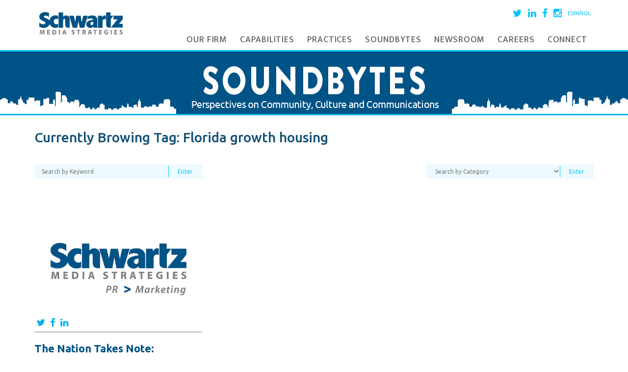

--- FILE ---
content_type: text/html; charset=UTF-8
request_url: https://www.schwartz-media.com/tag/florida-growth-housing/
body_size: 10688
content:
<!DOCTYPE html>
<html lang="en-US">
	<head>
		<meta charset="UTF-8">
		<meta name="viewport" content="width=device-width, initial-scale=1">
		
		<link rel="profile" href="http://gmpg.org/xfn/11">
		<link rel="pingback" href="https://www.schwartz-media.com/xmlrpc.php">


		<script src="https://ajax.googleapis.com/ajax/libs/jquery/1.11.3/jquery.min.js"></script>
		
		
		<meta name='robots' content='index, follow, max-image-preview:large, max-snippet:-1, max-video-preview:-1' />
	<style>img:is([sizes="auto" i], [sizes^="auto," i]) { contain-intrinsic-size: 3000px 1500px }</style>
	
	<!-- This site is optimized with the Yoast SEO plugin v26.7 - https://yoast.com/wordpress/plugins/seo/ -->
	<title>Florida growth housing Archives - Schwartz Media Strategies PR</title>
	<link rel="canonical" href="https://www.schwartz-media.com/tag/florida-growth-housing/" />
	<meta property="og:locale" content="en_US" />
	<meta property="og:type" content="article" />
	<meta property="og:title" content="Florida growth housing Archives - Schwartz Media Strategies PR" />
	<meta property="og:url" content="https://www.schwartz-media.com/tag/florida-growth-housing/" />
	<meta property="og:site_name" content="Schwartz Media Strategies PR" />
	<meta name="twitter:card" content="summary_large_image" />
	<script type="application/ld+json" class="yoast-schema-graph">{"@context":"https://schema.org","@graph":[{"@type":"CollectionPage","@id":"https://www.schwartz-media.com/tag/florida-growth-housing/","url":"https://www.schwartz-media.com/tag/florida-growth-housing/","name":"Florida growth housing Archives - Schwartz Media Strategies PR","isPartOf":{"@id":"https://www.schwartz-media.com/#website"},"breadcrumb":{"@id":"https://www.schwartz-media.com/tag/florida-growth-housing/#breadcrumb"},"inLanguage":"en-US"},{"@type":"BreadcrumbList","@id":"https://www.schwartz-media.com/tag/florida-growth-housing/#breadcrumb","itemListElement":[{"@type":"ListItem","position":1,"name":"Home","item":"https://www.schwartz-media.com/"},{"@type":"ListItem","position":2,"name":"Florida growth housing"}]},{"@type":"WebSite","@id":"https://www.schwartz-media.com/#website","url":"https://www.schwartz-media.com/","name":"Schwartz Media Strategies PR","description":"","potentialAction":[{"@type":"SearchAction","target":{"@type":"EntryPoint","urlTemplate":"https://www.schwartz-media.com/?s={search_term_string}"},"query-input":{"@type":"PropertyValueSpecification","valueRequired":true,"valueName":"search_term_string"}}],"inLanguage":"en-US"}]}</script>
	<!-- / Yoast SEO plugin. -->


<link rel='dns-prefetch' href='//www.schwartz-media.com' />
<link rel='dns-prefetch' href='//cdn.openshareweb.com' />
<link rel='dns-prefetch' href='//cdn.shareaholic.net' />
<link rel='dns-prefetch' href='//www.shareaholic.net' />
<link rel='dns-prefetch' href='//analytics.shareaholic.com' />
<link rel='dns-prefetch' href='//recs.shareaholic.com' />
<link rel='dns-prefetch' href='//partner.shareaholic.com' />
<link rel="alternate" type="application/rss+xml" title="Schwartz Media Strategies PR &raquo; Feed" href="https://www.schwartz-media.com/feed/" />
<link rel="alternate" type="application/rss+xml" title="Schwartz Media Strategies PR &raquo; Comments Feed" href="https://www.schwartz-media.com/comments/feed/" />
<link rel="alternate" type="application/rss+xml" title="Schwartz Media Strategies PR &raquo; Florida growth housing Tag Feed" href="https://www.schwartz-media.com/tag/florida-growth-housing/feed/" />
<!-- Shareaholic - https://www.shareaholic.com -->
<link rel='preload' href='//cdn.shareaholic.net/assets/pub/shareaholic.js' as='script'/>
<script data-no-minify='1' data-cfasync='false'>
_SHR_SETTINGS = {"endpoints":{"local_recs_url":"https:\/\/www.schwartz-media.com\/wp-admin\/admin-ajax.php?action=shareaholic_permalink_related","ajax_url":"https:\/\/www.schwartz-media.com\/wp-admin\/admin-ajax.php","share_counts_url":"https:\/\/www.schwartz-media.com\/wp-admin\/admin-ajax.php?action=shareaholic_share_counts_api"},"site_id":"481f7fa1026a555c3eca10c241a25302"};
</script>
<script data-no-minify='1' data-cfasync='false' src='//cdn.shareaholic.net/assets/pub/shareaholic.js' data-shr-siteid='481f7fa1026a555c3eca10c241a25302' async ></script>

<!-- Shareaholic Content Tags -->
<meta name='shareaholic:site_name' content='Schwartz Media Strategies PR' />
<meta name='shareaholic:language' content='en-US' />
<meta name='shareaholic:article_visibility' content='private' />
<meta name='shareaholic:site_id' content='481f7fa1026a555c3eca10c241a25302' />
<meta name='shareaholic:wp_version' content='9.7.13' />

<!-- Shareaholic Content Tags End -->
<link rel='stylesheet' id='sbi_styles-css' href='https://www.schwartz-media.com/wp-content/plugins/instagram-feed/css/sbi-styles.min.css?ver=6.10.0' type='text/css' media='all' />
<link rel='stylesheet' id='wp-block-library-css' href='https://www.schwartz-media.com/wp-includes/css/dist/block-library/style.min.css?ver=6.8.3' type='text/css' media='all' />
<style id='classic-theme-styles-inline-css' type='text/css'>
/*! This file is auto-generated */
.wp-block-button__link{color:#fff;background-color:#32373c;border-radius:9999px;box-shadow:none;text-decoration:none;padding:calc(.667em + 2px) calc(1.333em + 2px);font-size:1.125em}.wp-block-file__button{background:#32373c;color:#fff;text-decoration:none}
</style>
<link rel='stylesheet' id='wp-components-css' href='https://www.schwartz-media.com/wp-includes/css/dist/components/style.min.css?ver=6.8.3' type='text/css' media='all' />
<link rel='stylesheet' id='wp-preferences-css' href='https://www.schwartz-media.com/wp-includes/css/dist/preferences/style.min.css?ver=6.8.3' type='text/css' media='all' />
<link rel='stylesheet' id='wp-block-editor-css' href='https://www.schwartz-media.com/wp-includes/css/dist/block-editor/style.min.css?ver=6.8.3' type='text/css' media='all' />
<link rel='stylesheet' id='wp-reusable-blocks-css' href='https://www.schwartz-media.com/wp-includes/css/dist/reusable-blocks/style.min.css?ver=6.8.3' type='text/css' media='all' />
<link rel='stylesheet' id='wp-patterns-css' href='https://www.schwartz-media.com/wp-includes/css/dist/patterns/style.min.css?ver=6.8.3' type='text/css' media='all' />
<link rel='stylesheet' id='wp-editor-css' href='https://www.schwartz-media.com/wp-includes/css/dist/editor/style.min.css?ver=6.8.3' type='text/css' media='all' />
<link rel='stylesheet' id='wallsio-style-css-css' href='https://www.schwartz-media.com/wp-content/plugins/wallsio/block/dist/blocks.style.build.css?ver=3.0.14' type='text/css' media='all' />
<style id='global-styles-inline-css' type='text/css'>
:root{--wp--preset--aspect-ratio--square: 1;--wp--preset--aspect-ratio--4-3: 4/3;--wp--preset--aspect-ratio--3-4: 3/4;--wp--preset--aspect-ratio--3-2: 3/2;--wp--preset--aspect-ratio--2-3: 2/3;--wp--preset--aspect-ratio--16-9: 16/9;--wp--preset--aspect-ratio--9-16: 9/16;--wp--preset--color--black: #000000;--wp--preset--color--cyan-bluish-gray: #abb8c3;--wp--preset--color--white: #ffffff;--wp--preset--color--pale-pink: #f78da7;--wp--preset--color--vivid-red: #cf2e2e;--wp--preset--color--luminous-vivid-orange: #ff6900;--wp--preset--color--luminous-vivid-amber: #fcb900;--wp--preset--color--light-green-cyan: #7bdcb5;--wp--preset--color--vivid-green-cyan: #00d084;--wp--preset--color--pale-cyan-blue: #8ed1fc;--wp--preset--color--vivid-cyan-blue: #0693e3;--wp--preset--color--vivid-purple: #9b51e0;--wp--preset--gradient--vivid-cyan-blue-to-vivid-purple: linear-gradient(135deg,rgba(6,147,227,1) 0%,rgb(155,81,224) 100%);--wp--preset--gradient--light-green-cyan-to-vivid-green-cyan: linear-gradient(135deg,rgb(122,220,180) 0%,rgb(0,208,130) 100%);--wp--preset--gradient--luminous-vivid-amber-to-luminous-vivid-orange: linear-gradient(135deg,rgba(252,185,0,1) 0%,rgba(255,105,0,1) 100%);--wp--preset--gradient--luminous-vivid-orange-to-vivid-red: linear-gradient(135deg,rgba(255,105,0,1) 0%,rgb(207,46,46) 100%);--wp--preset--gradient--very-light-gray-to-cyan-bluish-gray: linear-gradient(135deg,rgb(238,238,238) 0%,rgb(169,184,195) 100%);--wp--preset--gradient--cool-to-warm-spectrum: linear-gradient(135deg,rgb(74,234,220) 0%,rgb(151,120,209) 20%,rgb(207,42,186) 40%,rgb(238,44,130) 60%,rgb(251,105,98) 80%,rgb(254,248,76) 100%);--wp--preset--gradient--blush-light-purple: linear-gradient(135deg,rgb(255,206,236) 0%,rgb(152,150,240) 100%);--wp--preset--gradient--blush-bordeaux: linear-gradient(135deg,rgb(254,205,165) 0%,rgb(254,45,45) 50%,rgb(107,0,62) 100%);--wp--preset--gradient--luminous-dusk: linear-gradient(135deg,rgb(255,203,112) 0%,rgb(199,81,192) 50%,rgb(65,88,208) 100%);--wp--preset--gradient--pale-ocean: linear-gradient(135deg,rgb(255,245,203) 0%,rgb(182,227,212) 50%,rgb(51,167,181) 100%);--wp--preset--gradient--electric-grass: linear-gradient(135deg,rgb(202,248,128) 0%,rgb(113,206,126) 100%);--wp--preset--gradient--midnight: linear-gradient(135deg,rgb(2,3,129) 0%,rgb(40,116,252) 100%);--wp--preset--font-size--small: 13px;--wp--preset--font-size--medium: 20px;--wp--preset--font-size--large: 36px;--wp--preset--font-size--x-large: 42px;--wp--preset--spacing--20: 0.44rem;--wp--preset--spacing--30: 0.67rem;--wp--preset--spacing--40: 1rem;--wp--preset--spacing--50: 1.5rem;--wp--preset--spacing--60: 2.25rem;--wp--preset--spacing--70: 3.38rem;--wp--preset--spacing--80: 5.06rem;--wp--preset--shadow--natural: 6px 6px 9px rgba(0, 0, 0, 0.2);--wp--preset--shadow--deep: 12px 12px 50px rgba(0, 0, 0, 0.4);--wp--preset--shadow--sharp: 6px 6px 0px rgba(0, 0, 0, 0.2);--wp--preset--shadow--outlined: 6px 6px 0px -3px rgba(255, 255, 255, 1), 6px 6px rgba(0, 0, 0, 1);--wp--preset--shadow--crisp: 6px 6px 0px rgba(0, 0, 0, 1);}:where(.is-layout-flex){gap: 0.5em;}:where(.is-layout-grid){gap: 0.5em;}body .is-layout-flex{display: flex;}.is-layout-flex{flex-wrap: wrap;align-items: center;}.is-layout-flex > :is(*, div){margin: 0;}body .is-layout-grid{display: grid;}.is-layout-grid > :is(*, div){margin: 0;}:where(.wp-block-columns.is-layout-flex){gap: 2em;}:where(.wp-block-columns.is-layout-grid){gap: 2em;}:where(.wp-block-post-template.is-layout-flex){gap: 1.25em;}:where(.wp-block-post-template.is-layout-grid){gap: 1.25em;}.has-black-color{color: var(--wp--preset--color--black) !important;}.has-cyan-bluish-gray-color{color: var(--wp--preset--color--cyan-bluish-gray) !important;}.has-white-color{color: var(--wp--preset--color--white) !important;}.has-pale-pink-color{color: var(--wp--preset--color--pale-pink) !important;}.has-vivid-red-color{color: var(--wp--preset--color--vivid-red) !important;}.has-luminous-vivid-orange-color{color: var(--wp--preset--color--luminous-vivid-orange) !important;}.has-luminous-vivid-amber-color{color: var(--wp--preset--color--luminous-vivid-amber) !important;}.has-light-green-cyan-color{color: var(--wp--preset--color--light-green-cyan) !important;}.has-vivid-green-cyan-color{color: var(--wp--preset--color--vivid-green-cyan) !important;}.has-pale-cyan-blue-color{color: var(--wp--preset--color--pale-cyan-blue) !important;}.has-vivid-cyan-blue-color{color: var(--wp--preset--color--vivid-cyan-blue) !important;}.has-vivid-purple-color{color: var(--wp--preset--color--vivid-purple) !important;}.has-black-background-color{background-color: var(--wp--preset--color--black) !important;}.has-cyan-bluish-gray-background-color{background-color: var(--wp--preset--color--cyan-bluish-gray) !important;}.has-white-background-color{background-color: var(--wp--preset--color--white) !important;}.has-pale-pink-background-color{background-color: var(--wp--preset--color--pale-pink) !important;}.has-vivid-red-background-color{background-color: var(--wp--preset--color--vivid-red) !important;}.has-luminous-vivid-orange-background-color{background-color: var(--wp--preset--color--luminous-vivid-orange) !important;}.has-luminous-vivid-amber-background-color{background-color: var(--wp--preset--color--luminous-vivid-amber) !important;}.has-light-green-cyan-background-color{background-color: var(--wp--preset--color--light-green-cyan) !important;}.has-vivid-green-cyan-background-color{background-color: var(--wp--preset--color--vivid-green-cyan) !important;}.has-pale-cyan-blue-background-color{background-color: var(--wp--preset--color--pale-cyan-blue) !important;}.has-vivid-cyan-blue-background-color{background-color: var(--wp--preset--color--vivid-cyan-blue) !important;}.has-vivid-purple-background-color{background-color: var(--wp--preset--color--vivid-purple) !important;}.has-black-border-color{border-color: var(--wp--preset--color--black) !important;}.has-cyan-bluish-gray-border-color{border-color: var(--wp--preset--color--cyan-bluish-gray) !important;}.has-white-border-color{border-color: var(--wp--preset--color--white) !important;}.has-pale-pink-border-color{border-color: var(--wp--preset--color--pale-pink) !important;}.has-vivid-red-border-color{border-color: var(--wp--preset--color--vivid-red) !important;}.has-luminous-vivid-orange-border-color{border-color: var(--wp--preset--color--luminous-vivid-orange) !important;}.has-luminous-vivid-amber-border-color{border-color: var(--wp--preset--color--luminous-vivid-amber) !important;}.has-light-green-cyan-border-color{border-color: var(--wp--preset--color--light-green-cyan) !important;}.has-vivid-green-cyan-border-color{border-color: var(--wp--preset--color--vivid-green-cyan) !important;}.has-pale-cyan-blue-border-color{border-color: var(--wp--preset--color--pale-cyan-blue) !important;}.has-vivid-cyan-blue-border-color{border-color: var(--wp--preset--color--vivid-cyan-blue) !important;}.has-vivid-purple-border-color{border-color: var(--wp--preset--color--vivid-purple) !important;}.has-vivid-cyan-blue-to-vivid-purple-gradient-background{background: var(--wp--preset--gradient--vivid-cyan-blue-to-vivid-purple) !important;}.has-light-green-cyan-to-vivid-green-cyan-gradient-background{background: var(--wp--preset--gradient--light-green-cyan-to-vivid-green-cyan) !important;}.has-luminous-vivid-amber-to-luminous-vivid-orange-gradient-background{background: var(--wp--preset--gradient--luminous-vivid-amber-to-luminous-vivid-orange) !important;}.has-luminous-vivid-orange-to-vivid-red-gradient-background{background: var(--wp--preset--gradient--luminous-vivid-orange-to-vivid-red) !important;}.has-very-light-gray-to-cyan-bluish-gray-gradient-background{background: var(--wp--preset--gradient--very-light-gray-to-cyan-bluish-gray) !important;}.has-cool-to-warm-spectrum-gradient-background{background: var(--wp--preset--gradient--cool-to-warm-spectrum) !important;}.has-blush-light-purple-gradient-background{background: var(--wp--preset--gradient--blush-light-purple) !important;}.has-blush-bordeaux-gradient-background{background: var(--wp--preset--gradient--blush-bordeaux) !important;}.has-luminous-dusk-gradient-background{background: var(--wp--preset--gradient--luminous-dusk) !important;}.has-pale-ocean-gradient-background{background: var(--wp--preset--gradient--pale-ocean) !important;}.has-electric-grass-gradient-background{background: var(--wp--preset--gradient--electric-grass) !important;}.has-midnight-gradient-background{background: var(--wp--preset--gradient--midnight) !important;}.has-small-font-size{font-size: var(--wp--preset--font-size--small) !important;}.has-medium-font-size{font-size: var(--wp--preset--font-size--medium) !important;}.has-large-font-size{font-size: var(--wp--preset--font-size--large) !important;}.has-x-large-font-size{font-size: var(--wp--preset--font-size--x-large) !important;}
:where(.wp-block-post-template.is-layout-flex){gap: 1.25em;}:where(.wp-block-post-template.is-layout-grid){gap: 1.25em;}
:where(.wp-block-columns.is-layout-flex){gap: 2em;}:where(.wp-block-columns.is-layout-grid){gap: 2em;}
:root :where(.wp-block-pullquote){font-size: 1.5em;line-height: 1.6;}
</style>
<link rel='stylesheet' id='meteor-slides-css' href='https://www.schwartz-media.com/wp-content/plugins/meteor-slides/css/meteor-slides.css?ver=1.0' type='text/css' media='all' />
<link rel='stylesheet' id='tp_twitter_plugin_css-css' href='https://www.schwartz-media.com/wp-content/plugins/recent-tweets-widget/tp_twitter_plugin.css?ver=1.0' type='text/css' media='screen' />
<link rel='stylesheet' id='schwartz-media-style-css' href='https://www.schwartz-media.com/wp-content/themes/schwartz-media/style.css?ver=6.8.3' type='text/css' media='all' />
<link rel='stylesheet' id='fancybox-css' href='https://www.schwartz-media.com/wp-content/plugins/easy-fancybox/fancybox/1.5.4/jquery.fancybox.min.css?ver=6.8.3' type='text/css' media='screen' />
<link rel='stylesheet' id='msl-main-css' href='https://www.schwartz-media.com/wp-content/plugins/master-slider/public/assets/css/masterslider.main.css?ver=3.11.0' type='text/css' media='all' />
<link rel='stylesheet' id='msl-custom-css' href='https://www.schwartz-media.com/wp-content/uploads/master-slider/custom.css?ver=29.6' type='text/css' media='all' />
<script type="text/javascript" src="https://www.schwartz-media.com/wp-includes/js/jquery/jquery.min.js?ver=3.7.1" id="jquery-core-js"></script>
<script type="text/javascript" src="https://www.schwartz-media.com/wp-includes/js/jquery/jquery-migrate.min.js?ver=3.4.1" id="jquery-migrate-js"></script>
<script type="text/javascript" src="https://www.schwartz-media.com/wp-content/plugins/meteor-slides/js/jquery.cycle.all.js?ver=6.8.3" id="jquery-cycle-js"></script>
<script type="text/javascript" src="https://www.schwartz-media.com/wp-content/plugins/meteor-slides/js/jquery.metadata.v2.js?ver=6.8.3" id="jquery-metadata-js"></script>
<script type="text/javascript" src="https://www.schwartz-media.com/wp-content/plugins/meteor-slides/js/jquery.touchwipe.1.1.1.js?ver=6.8.3" id="jquery-touchwipe-js"></script>
<script type="text/javascript" id="meteorslides-script-js-extra">
/* <![CDATA[ */
var meteorslidessettings = {"meteorslideshowspeed":"2000","meteorslideshowduration":"5000","meteorslideshowheight":"200","meteorslideshowwidth":"940","meteorslideshowtransition":"fade"};
/* ]]> */
</script>
<script type="text/javascript" src="https://www.schwartz-media.com/wp-content/plugins/meteor-slides/js/slideshow.js?ver=6.8.3" id="meteorslides-script-js"></script>
<link rel="https://api.w.org/" href="https://www.schwartz-media.com/wp-json/" /><link rel="alternate" title="JSON" type="application/json" href="https://www.schwartz-media.com/wp-json/wp/v2/tags/1861" /><link rel="EditURI" type="application/rsd+xml" title="RSD" href="https://www.schwartz-media.com/xmlrpc.php?rsd" />
<meta name="generator" content="WordPress 6.8.3" />

		<!-- GA Google Analytics @ https://m0n.co/ga -->
		<script>
			(function(i,s,o,g,r,a,m){i['GoogleAnalyticsObject']=r;i[r]=i[r]||function(){
			(i[r].q=i[r].q||[]).push(arguments)},i[r].l=1*new Date();a=s.createElement(o),
			m=s.getElementsByTagName(o)[0];a.async=1;a.src=g;m.parentNode.insertBefore(a,m)
			})(window,document,'script','https://www.google-analytics.com/analytics.js','ga');
			ga('create', 'UA-6272466-1', 'auto');
			ga('send', 'pageview');
		</script>

	<script>var ms_grabbing_curosr = 'https://www.schwartz-media.com/wp-content/plugins/master-slider/public/assets/css/common/grabbing.cur', ms_grab_curosr = 'https://www.schwartz-media.com/wp-content/plugins/master-slider/public/assets/css/common/grab.cur';</script>
<meta name="generator" content="MasterSlider 3.11.0 - Responsive Touch Image Slider | avt.li/msf" />
<meta name="generator" content="Elementor 3.13.4; features: e_dom_optimization, e_optimized_assets_loading, e_optimized_css_loading, a11y_improvements, additional_custom_breakpoints; settings: css_print_method-external, google_font-enabled, font_display-swap">
<link rel="icon" href="https://www.schwartz-media.com/wp-content/uploads/2022/09/cropped-1631567250229-32x32.jpg" sizes="32x32" />
<link rel="icon" href="https://www.schwartz-media.com/wp-content/uploads/2022/09/cropped-1631567250229-192x192.jpg" sizes="192x192" />
<link rel="apple-touch-icon" href="https://www.schwartz-media.com/wp-content/uploads/2022/09/cropped-1631567250229-180x180.jpg" />
<meta name="msapplication-TileImage" content="https://www.schwartz-media.com/wp-content/uploads/2022/09/cropped-1631567250229-270x270.jpg" />
		<script src="https://www.schwartz-media.com/wp-content/themes/schwartz-media/js/navigation.js"></script>
		<script src="https://www.schwartz-media.com/wp-content/themes/schwartz-media/js/owl.carousel.min.js"></script>
		<script src="https://www.schwartz-media.com/wp-content/themes/schwartz-media/js/owl.carousel2.min.js"></script>
		
		<link rel="stylesheet" href="https://maxcdn.bootstrapcdn.com/font-awesome/4.5.0/css/font-awesome.min.css?v=1234">
		<link rel="stylesheet" href="https://maxcdn.bootstrapcdn.com/bootstrap/3.3.5/css/bootstrap.min.css">
		<link href='https://fonts.googleapis.com/css?family=Ubuntu:300,300italic,400,400italic,500,500italic,700,700italic' rel='stylesheet' type='text/css'>
		<link href='https://fonts.googleapis.com/css?family=Ek+Mukta:400,500,600,700' rel='stylesheet' type='text/css'>
		<link href="https://fonts.googleapis.com/css?family=Cabin:400,500,600,700" rel="stylesheet">

		<link rel="stylesheet" href="https://www.schwartz-media.com/wp-content/themes/schwartz-media/style.css">
		
		<link rel="stylesheet" href="https://www.schwartz-media.com/wp-content/themes/schwartz-media/js/owl.carousel.css">
		<link rel="stylesheet" href="https://www.schwartz-media.com/wp-content/themes/schwartz-media/js/owl.carousel2.css">
		<link rel="stylesheet" href="https://www.schwartz-media.com/wp-content/themes/schwartz-media/js/owl.theme.css">
		<link rel="stylesheet" href="https://www.schwartz-media.com/wp-content/themes/schwartz-media/js/owl.transitions.css">
		<link rel="stylesheet" href="https://www.schwartz-media.com/wp-content/themes/schwartz-media/orthus.css">
		<link rel="stylesheet" href="https://www.schwartz-media.com/wp-content/themes/schwartz-media/responsive.css">

	</head>

	<body class="archive tag tag-florida-growth-housing tag-1861 wp-theme-schwartz-media _masterslider _ms_version_3.11.0 metaslider-plugin group-blog hfeed elementor-default elementor-kit-15083">
		<div id="page" class="site ">
			<header id="masthead" class="site-header" role="banner">
				<div id="header-wrapper">
					<div class="container">
						<div class="row">
							<div class="col-sm-3">
								<div id="logo">
									<a href="https://www.schwartz-media.com">
										<img src="https://www.schwartz-media.com/wp-content/uploads/2021/05/schwartz-media-strategies.jpg" alt="Schwartz Media Strategies">
									</a>
								</div>							
							</div>
							
							<div class="col-sm-9">
								<div class="social-media clearfix">
									<ul>
										<li><a href="https://twitter.com/SchwartzMedia" target="_blank"><i class="fa fa-twitter"></i></a></li>
										<li><a href="https://www.linkedin.com/company/schwartz-media-strategies" target="_blank"><i class="fa fa-linkedin"></i></a></li>
										<li><a href="https://www.facebook.com/schwartzmediastrategies" target="_blank"><i class="fa fa-facebook"></i></a></li>
										<li><a href="https://www.instagram.com/schwartzmedia/" target="_blank"><i class="fa fa-instagram"></i></a></li>
											<li class="lang-item lang-item-2125 lang-item-en current-lang lang-item-first"><a lang="en-US" hreflang="en-US" href="https://www.schwartz-media.com/tag/florida-growth-housing/" aria-current="true">English</a></li>
	<li class="lang-item lang-item-4596 lang-item-es no-translation"><a lang="es-ES" hreflang="es-ES" href="https://www.schwartz-media.com/es/">Español</a></li>
									</ul>
								</div>
								
								<nav id="site-navigation" class="main-navigation" role="navigation">
									<button class="menu-toggle" aria-controls="primary-menu" aria-expanded="false"><i class="fa fa-bars"></i> Menu</button>
									<ul id="menu-primary-menu" class="menu"><li id="menu-item-7751" class="menu-item menu-item-type-post_type menu-item-object-page menu-item-home menu-item-7751"><a href="https://www.schwartz-media.com/">Homepage</a></li>
<li id="menu-item-9755" class="menu-item menu-item-type-custom menu-item-object-custom menu-item-has-children menu-item-9755"><a href="#">Our Firm</a>
<ul class="sub-menu">
	<li id="menu-item-9757" class="menu-item menu-item-type-post_type menu-item-object-page menu-item-9757"><a href="https://www.schwartz-media.com/culture/">Culture</a></li>
	<li id="menu-item-9756" class="menu-item menu-item-type-post_type menu-item-object-page menu-item-9756"><a href="https://www.schwartz-media.com/community/">Community</a></li>
	<li id="menu-item-7740" class="menu-item menu-item-type-post_type menu-item-object-page menu-item-7740"><a href="https://www.schwartz-media.com/our-team/">Team</a></li>
	<li id="menu-item-7968" class="menu-item menu-item-type-post_type menu-item-object-page menu-item-7968"><a href="https://www.schwartz-media.com/clients/">Clients &#038; Testimonials</a></li>
	<li id="menu-item-7749" class="menu-item menu-item-type-post_type menu-item-object-page menu-item-7749"><a href="https://www.schwartz-media.com/case-studies/">Case Studies</a></li>
</ul>
</li>
<li id="menu-item-7969" class="menu-item menu-item-type-custom menu-item-object-custom menu-item-has-children menu-item-7969"><a href="#">Capabilities</a>
<ul class="sub-menu">
	<li id="menu-item-7797" class="menu-item menu-item-type-post_type menu-item-object-page menu-item-7797"><a href="https://www.schwartz-media.com/capabilities/media-relations/">Media Relations</a></li>
	<li id="menu-item-7795" class="menu-item menu-item-type-post_type menu-item-object-page menu-item-7795"><a href="https://www.schwartz-media.com/capabilities/digital-marketing/">Digital &#038; Social</a></li>
	<li id="menu-item-7794" class="menu-item menu-item-type-post_type menu-item-object-page menu-item-7794"><a href="https://www.schwartz-media.com/capabilities/content-creation/">Content Creation</a></li>
	<li id="menu-item-7793" class="menu-item menu-item-type-post_type menu-item-object-page menu-item-7793"><a href="https://www.schwartz-media.com/capabilities/branding/">Branding</a></li>
	<li id="menu-item-7792" class="menu-item menu-item-type-post_type menu-item-object-page menu-item-7792"><a href="https://www.schwartz-media.com/capabilities/crisis-management/">Crisis Management</a></li>
	<li id="menu-item-7796" class="menu-item menu-item-type-post_type menu-item-object-page menu-item-7796"><a href="https://www.schwartz-media.com/capabilities/events/">Events</a></li>
</ul>
</li>
<li id="menu-item-7970" class="menu-item menu-item-type-custom menu-item-object-custom menu-item-has-children menu-item-7970"><a href="#">Practices</a>
<ul class="sub-menu">
	<li id="menu-item-7805" class="menu-item menu-item-type-post_type menu-item-object-page menu-item-7805"><a href="https://www.schwartz-media.com/practice-areas/commercial-real-estate/">Commercial Real Estate</a></li>
	<li id="menu-item-7804" class="menu-item menu-item-type-post_type menu-item-object-page menu-item-7804"><a href="https://www.schwartz-media.com/practice-areas/residential-real-estate/">Residential Real Estate</a></li>
	<li id="menu-item-7803" class="menu-item menu-item-type-post_type menu-item-object-page menu-item-7803"><a href="https://www.schwartz-media.com/practice-areas/legal-and-professional-services/">Legal and Professional Services</a></li>
	<li id="menu-item-7798" class="menu-item menu-item-type-post_type menu-item-object-page menu-item-7798"><a href="https://www.schwartz-media.com/practice-areas/public-affairs/">Public Affairs</a></li>
	<li id="menu-item-7802" class="menu-item menu-item-type-post_type menu-item-object-page menu-item-7802"><a href="https://www.schwartz-media.com/practice-areas/finance-and-banking/">Finance and Banking</a></li>
	<li id="menu-item-7800" class="menu-item menu-item-type-post_type menu-item-object-page menu-item-7800"><a href="https://www.schwartz-media.com/practice-areas/hospitality-and-destination-marketing/">Hospitality and Destinations</a></li>
	<li id="menu-item-7801" class="menu-item menu-item-type-post_type menu-item-object-page menu-item-7801"><a href="https://www.schwartz-media.com/practice-areas/healthcare/">Healthcare</a></li>
</ul>
</li>
<li id="menu-item-7750" class="menu-item menu-item-type-post_type menu-item-object-page current_page_parent menu-item-7750"><a href="https://www.schwartz-media.com/blog/">Soundbytes</a></li>
<li id="menu-item-7829" class="menu-item menu-item-type-post_type menu-item-object-page menu-item-7829"><a href="https://www.schwartz-media.com/newsroom/">Newsroom</a></li>
<li id="menu-item-7816" class="menu-item menu-item-type-post_type menu-item-object-page menu-item-7816"><a href="https://www.schwartz-media.com/careers/">Careers</a></li>
<li id="menu-item-8046" class="menu-item menu-item-type-post_type menu-item-object-page menu-item-8046"><a href="https://www.schwartz-media.com/connect/">Connect</a></li>
</ul>								</nav><!-- #site-navigation -->
							</div>
						</div>
					</div>
				</div>
			</header>
			
		<div id="content" class="site-content">
<div id="blog-title-bar">
	<a href="https://www.schwartz-media.com/blog">
		<img src="https://www.schwartz-media.com/wp-content/themes/schwartz-media/images/soundbytes-blog.png" alt="" class="blog-title-image">
	</a>
	<div class="blog-title-left"><img src="https://www.schwartz-media.com/wp-content/themes/schwartz-media/images/blog-title-left.png" alt=""></div>
	<div class="blog-title-right"><img src="https://www.schwartz-media.com/wp-content/themes/schwartz-media/images/blog-title-right.png" alt=""></div>
</div>


<div id="archive-title-wrapper">
	<div class="container">
		<div class="row">
			<div class="col-sm-12">
				<div id="archive-title">
					<h1>Currently Browing Tag: <span>Florida growth housing</span></h1>				</div>
			</div>
		</div>
	</div>
</div>

<div class="container">
	<div class="row">
		<div class="col-sm-12">
			<div id="search-blog" class="clearfix">
				<form method="get" action="https://www.schwartz-media.com">
					<div class="search-blog-left">
						<input type="text" name="s" value="" placeholder="Search by Keyword">
						<input type="submit" value="Enter">
					</div>

					<div class="search-blog-right">
	<select name="category_name">
		<option value="">Search by Category</option>
		<option value="case-studies">Case Studies</option>
		<option value="government-municipalities">Government &amp; Municipalities</option>
		<option value="healthcare">Healthcare</option>
		<option value="hospitality">Hospitality</option>
		<option value="legal-professional-services-banking-2">Legal, Professional Services &amp; Banking</option>
		<option value="news">News</option>
		<option value="not-for-profit">Not For Profit</option>
		<option value="press-releases">Press Releases</option>
		<option value="promotion">Promotion</option>
		<option value="public-relations-marketing">Public Relations &amp; Marketing</option>
		<option value="rants">Rants</option>
		<option value="real-estate-blog">Real Estate</option>
		<option value="uncategorized">Uncategorized</option>
	</select>
	<input type="submit" value="Enter">
</div>
				</form>
			</div>
		</div>
	</div>
</div>

<div id="primary" class="content-area">
		<main id="main" class="site-main" role="main">
		
		<div id="blog-posts-wrapper">
			<div class="container">
				<div class="row">
					<div class="col-sm-12">
					
					<div id="blog-posts-flex">
				
								
				
					<div class="blog-post clearfix">
							<div class="blog-post-thumbnail">
								<a href="https://www.schwartz-media.com/the-nation-takes-note-downtown-miami-is-back/">
																			<img src="https://www.schwartz-media.com/wp-content/themes/schwartz-media/images/fallback-post.jpg">
																	</a>
							</div>
							
							<div class="blog-post-category clearfix">
						<ul>
							<li><a href="https://twitter.com/intent/tweet?text=The Nation Takes Note: Downtown Miami Is Back%20via%20https://www.schwartz-media.com/the-nation-takes-note-downtown-miami-is-back/%20@SchwartzMedia"><i class="fa fa-twitter"></i></a></li>
							<li><a href="https://www.facebook.com/sharer/sharer.php?u=https://www.schwartz-media.com/the-nation-takes-note-downtown-miami-is-back/"><i class="fa fa-facebook"></i></a></li>
							<li><a href="https://www.linkedin.com/shareArticle?mini=true&url=https://www.schwartz-media.com/the-nation-takes-note-downtown-miami-is-back/"><i class="fa fa-linkedin"></i></a></li>
						</ul>
							</div>
							
							
							<div class="blog-post-info">
								<h2><a href="https://www.schwartz-media.com/the-nation-takes-note-downtown-miami-is-back/">The Nation Takes Note: Downtown Miami Is Back</a></h2>
								<p>Posted by Tadd Schwartz, Schwartz Public Relations Ladies and gentlemen, we've really turned a&hellip;</p>
							</div>
						</div>
						
					  					  </div>
					  
					  
					  <div id="blog-navigation" class="clearfix">
					  						  </div>
						
					  					  
					  
					  
		
		<div id="blog-subscribe-form">
			<h3>Subscribe</h3>
			<div class="blog-subscribe-form">
				<input type="text" placeholder="Email">
			<input type="submit" value="Submit">
			</div>
		</div>
				
				
					</div>
				</div>
			</div>
		</div>
		
		
		

		</main><!-- #main -->
	</div><!-- #primary -->


<aside id="secondary" class="widget-area" role="complementary">
	


</aside><!-- #secondary -->

			</div><!-- #content -->
			
			<div id="footer-wrapper">
				<div id="footer-top">
					<div class="container">
						<div class="row">
							<div class="col-sm-12">
															<p>Schwartz Media Strategies is a communications and public affairs firm that delivers winning public relations, marketing and digital campaigns for companies in Florida looking to strengthen their brand and connect with their audiences in a creative and compelling way.</p>
										
							</div>
						</div>
					</div>
				</div>
				
				<div id="footer-mid">
					<div class="container">
						<div class="row">
							<div class="col-sm-4">
								<div class="footer-item footer-menu">
									<ul id="menu-footer-menu" class="menu"><li id="menu-item-8223" class="menu-item menu-item-type-post_type menu-item-object-page menu-item-home menu-item-8223"><a href="https://www.schwartz-media.com/">Home</a></li>
<li id="menu-item-8224" class="menu-item menu-item-type-post_type menu-item-object-page menu-item-8224"><a href="https://www.schwartz-media.com/newsroom/">News</a></li>
<li id="menu-item-7518" class="menu-item menu-item-type-custom menu-item-object-custom menu-item-7518"><a href="http://www.schwartz-media.com/capabilities/crisis-management/">Capabilities</a></li>
<li id="menu-item-30" class="menu-item menu-item-type-custom menu-item-object-custom menu-item-30"><a href="http://www.schwartz-media.com/practice-areas/hospitality-and-destination-marketing/">Practice Areas</a></li>
<li id="menu-item-7520" class="menu-item menu-item-type-custom menu-item-object-custom menu-item-7520"><a href="http://www.schwartz-media.com/connect/">Contact Us</a></li>
<li id="menu-item-32" class="menu-item menu-item-type-custom menu-item-object-custom menu-item-32"><a href="http://www.schwartz-media.com/blog/">Blog</a></li>
<li id="menu-item-34" class="menu-item menu-item-type-custom menu-item-object-custom menu-item-34"><a href="http://www.schwartz-media.com/sitemap/">Sitemap</a></li>
</ul>.
								</div>
							</div>
							
							<div class="col-sm-4">
								<div class="footer-item address-block">
									<h3>Address	</h3>
									<p>95 Merrick Way<br>3rd Floor<br>Coral Gables, FL 33134</p> 
								</div>
							</div>
							
							<div class="col-sm-4">
								<div class="footer-item">
									<h3>Connect</h3>
									<p><strong>Phone:</strong> <a href="tel:3058583935">305.858.3935</a></p>
									<p><strong>Email:</strong> <a href="mailto:info@schwartz-media.com">info@schwartz-media.com</a></p>
									<div class="social-media">
										<ul>
										<li><a href="https://twitter.com/SchwartzMedia" target="_blank"><i class="fa fa-twitter"></i></a></li>
										<li><a href="https://www.linkedin.com/company/schwartz-media-strategies" target="_blank"><i class="fa fa-linkedin"></i></a></li>
										<li><a href="https://www.facebook.com/schwartzmediastrategies" target="_blank"><i class="fa fa-facebook"></i></a></li>
										<li><a href="https://www.instagram.com/schwartzmedia/" target="_blank"><i class="fa fa-instagram"></i></a></li>
										</ul>
									</div>
								</div>
							</div>
						</div>
					</div>
				</div>
				
				<div id="footer-bottom">
					<div class="container">
						<div class="row">
							<div class="col-sm-12">
								<p>© Schwartz Media Strategies 2026</p>
							</div>
						</div>
					</div>
				</div>
			</div><!-- foot-wrapper -->
		</div><!-- #page -->
		
		<script>
			jQuery(document).ready(function() {
 
					jQuery("#our-culture-slider").owlCarousel2({
							loop: true,
							autoplay: true,
							nav: true,
							responsiveClass:true,
    responsive:{
        0:{
            items:2,
            nav:true
        },
        480:{
            items:3,
            nav:true
        },
	768:{
            items:4,
            nav:true
        }
    }
					});

				});
		</script>
		
		
		<script>
			jQuery(document).ready(function() {
 
					jQuery("#hero-title").owlCarousel({
							autoPlay: 5000, 
							singleItem : true,
						 transitionStyle : "fade"
					});

				});
		</script>
		
	
		
		<script>
			jQuery(document).ready(function(){
  jQuery(".study-left").hover(
    function() {
      jQuery(this).children("video").get(0).play();
    }, function() {
       jQuery(this).children("video").get(0).pause();
    });
});
		</script>
		
		<script>
		jQuery(document).ready(function(){
				jQuery("#hero-wrapper").children("video").get(0).play();
		});
		</script>

		<script>
			jQuery(document).ready(function(){
  jQuery(".study-right").hover(
    function() {
      jQuery(this).children("video").get(0).play();
    }, function() {
       jQuery(this).children("video").get(0).pause();
    });
});
		</script>
		


<script>
jQuery(function() {
  jQuery('a[href*="#"]:not([href="#"])').click(function() {
    if (location.pathname.replace(/^//,'') == this.pathname.replace(/^//,'') && location.hostname == this.hostname) {
      var target = jQuery(this.hash);
      target = target.length ? target : jQuery('[name=' + this.hash.slice(1) +']');
      if (target.length) {
        jQuery('html, body').animate({
          scrollTop: target.offset().top
        }, 1000);
        return false;
      }
    }
  });
});
</script>
		
	
		
		<script type="speculationrules">
{"prefetch":[{"source":"document","where":{"and":[{"href_matches":"\/*"},{"not":{"href_matches":["\/wp-*.php","\/wp-admin\/*","\/wp-content\/uploads\/*","\/wp-content\/*","\/wp-content\/plugins\/*","\/wp-content\/themes\/schwartz-media\/*","\/*\\?(.+)"]}},{"not":{"selector_matches":"a[rel~=\"nofollow\"]"}},{"not":{"selector_matches":".no-prefetch, .no-prefetch a"}}]},"eagerness":"conservative"}]}
</script>
<!-- Instagram Feed JS -->
<script type="text/javascript">
var sbiajaxurl = "https://www.schwartz-media.com/wp-admin/admin-ajax.php";
</script>
<script type="text/javascript" id="disqus_count-js-extra">
/* <![CDATA[ */
var countVars = {"disqusShortname":"schwartzmedia2017"};
/* ]]> */
</script>
<script type="text/javascript" src="https://www.schwartz-media.com/wp-content/plugins/disqus-comment-system/public/js/comment_count.js?ver=3.1.4" id="disqus_count-js"></script>
<script type="text/javascript" src="https://www.schwartz-media.com/wp-content/themes/schwartz-media/js/navigation.js?ver=20151215" id="schwartz-media-navigation-js"></script>
<script type="text/javascript" src="https://www.schwartz-media.com/wp-content/themes/schwartz-media/js/skip-link-focus-fix.js?ver=20151215" id="schwartz-media-skip-link-focus-fix-js"></script>
<script type="text/javascript" src="https://www.schwartz-media.com/wp-content/plugins/easy-fancybox/vendor/purify.min.js?ver=6.8.3" id="fancybox-purify-js"></script>
<script type="text/javascript" id="jquery-fancybox-js-extra">
/* <![CDATA[ */
var efb_i18n = {"close":"Close","next":"Next","prev":"Previous","startSlideshow":"Start slideshow","toggleSize":"Toggle size"};
/* ]]> */
</script>
<script type="text/javascript" src="https://www.schwartz-media.com/wp-content/plugins/easy-fancybox/fancybox/1.5.4/jquery.fancybox.min.js?ver=6.8.3" id="jquery-fancybox-js"></script>
<script type="text/javascript" id="jquery-fancybox-js-after">
/* <![CDATA[ */
var fb_timeout, fb_opts={'autoScale':true,'showCloseButton':true,'margin':20,'pixelRatio':'false','centerOnScroll':true,'enableEscapeButton':true,'overlayShow':true,'hideOnOverlayClick':true,'minVpHeight':320,'disableCoreLightbox':'true','enableBlockControls':'true','fancybox_openBlockControls':'true' };
if(typeof easy_fancybox_handler==='undefined'){
var easy_fancybox_handler=function(){
jQuery([".nolightbox","a.wp-block-fileesc_html__button","a.pin-it-button","a[href*='pinterest.com\/pin\/create']","a[href*='facebook.com\/share']","a[href*='twitter.com\/share']"].join(',')).addClass('nofancybox');
jQuery('a.fancybox-close').on('click',function(e){e.preventDefault();jQuery.fancybox.close()});
/* Inline */
jQuery('a.fancybox-inline,area.fancybox-inline,.fancybox-inline>a').each(function(){jQuery(this).fancybox(jQuery.extend(true,{},fb_opts,{'type':'inline','autoDimensions':true,'scrolling':'no','easingIn':'linear','opacity':false,'hideOnContentClick':false,'titleShow':false}))});
/* PDF */
jQuery('a[href*=".pdf" i],area[href*=".pdf" i]').not('.nofancybox,li.nofancybox>a').addClass('fancybox-pdf');
jQuery('a.fancybox-pdf,area.fancybox-pdf,.fancybox-pdf>a').each(function(){jQuery(this).fancybox(jQuery.extend(true,{},fb_opts,{'type':'iframe','onStart':function(a,i,o){o.type='pdf';},'width':'90%','height':'90%','padding':10,'titleShow':false,'titlePosition':'float','titleFromAlt':true,'autoDimensions':false,'scrolling':'no'}))});
};};
jQuery(easy_fancybox_handler);jQuery(document).on('post-load',easy_fancybox_handler);
/* ]]> */
</script>
<script type="text/javascript" src="https://www.schwartz-media.com/wp-content/plugins/easy-fancybox/vendor/jquery.mousewheel.min.js?ver=3.1.13" id="jquery-mousewheel-js"></script>
	</body>
</html>